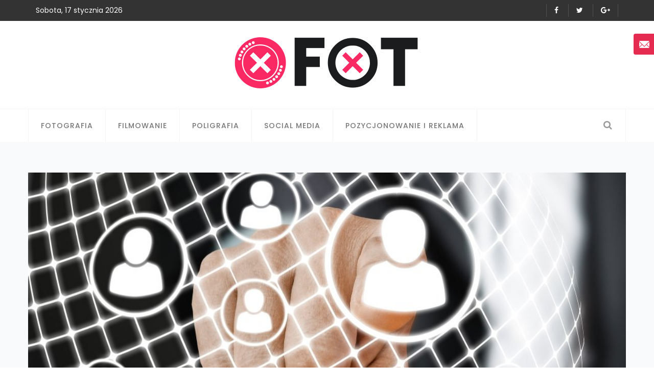

--- FILE ---
content_type: text/html; charset=utf-8
request_url: https://x-fot.pl/social-media/kim-sa-uzytkownicy-social-media-w-polsce/npme_svrh
body_size: 6281
content:

<!DOCTYPE html>
<html lang="pl">
	<head>
		<meta charset="utf-8">
		<title>Kim są użytkownicy social media w Polsce? - x-fot.pl </title>
		<meta name="description" content="NapoleonCat – platforma do zarządzania komunikacją w social media – postanowiła przeanalizować udział procentowy osób korzystających z największych platform...">				<link href="/css/bootstrap.css" rel="stylesheet">
		<link href="/plugins/revolution/css/settings.css" rel="stylesheet" type="text/css">
		<link href="/plugins/revolution/css/layers.css" rel="stylesheet" type="text/css">
		<link href="/plugins/revolution/css/navigation.css" rel="stylesheet" type="text/css">
		<link href="/css/style.css" rel="stylesheet">
		<link href="/css/responsive.css" rel="stylesheet">
		<link href="/css/color-switcher-design.css" rel="stylesheet">
		<link id="theme-color-file" href="/css/color-themes/default-theme.css" rel="stylesheet">
		<meta http-equiv="X-UA-Compatible" content="IE=edge">
		<meta name="viewport" content="width=device-width, initial-scale=1.0, maximum-scale=1.0, user-scalable=0">
		<link rel="stylesheet" type="text/css" href="/js/fancybox/jquery.fancybox-1.3.7.css" media="screen" />
		
<link href="/form.css" rel="stylesheet" type="text/css">
<link rel="canonical" href="https://x-fot.pl/social-media/kim-sa-uzytkownicy-social-media-w-polsce/npme_svrh" />
<meta name="robots" content="index,follow" />
	</head>

	<body>
		<div class="page-wrapper">
			<div class="preloader"></div>
			<header class="main-header">
				<div class="header-top">
					<div class="auto-container">
						<div class="clearfix">
							<div class="top-left col-md-4 col-sm-12 col-xs-12">
								<ul class="clearfix">
									<li>Sobota, 17 stycznia 2026</li>
								</ul>
							</div>

							<div class="top-right pull-right col-md-8 col-sm-12 col-xs-12">
								<ul class="social-nav">
									<li><a href="#" rel="nofollow"><span class="fa fa-facebook-f"></span></a></li>									 <li><a href="#" rel="nofollow"><span class="fa fa-twitter"></span></a></li>									 <li><a href="#" rel="nofollow"><span class="fa fa-google-plus"></span></a></li>								</ul>
							</div>
						</div>
					</div>
				</div>

				<div class="header-upper">
					<div class="auto-container">
						<div class="logo-outer">
							<div class="logo">  <a href="/"><img src="/files/logo.png" /></a></div>
						</div>
					</div>
				</div>

				<div class="header-lower">
					<div class="auto-container">
						<div class="nav-outer clearfix">

							<nav class="main-menu">
								<div class="navbar-header">
									<button type="button" class="navbar-toggle" data-toggle="collapse" data-target="#bs-example-navbar-collapse-1">
										<span class="icon-bar"></span>
										<span class="icon-bar"></span>
										<span class="icon-bar"></span>
									</button>
								</div>

								<div class="navbar-collapse collapse clearfix" id="bs-example-navbar-collapse-1">
									<ul class="navigation clearfix">

																																								<li class=" ">
											<a href="/fotografia/fpme/">Fotografia</a>
																					</li>
																				<li class=" ">
											<a href="/filmowanie/xpme/">Filmowanie</a>
																					</li>
																				<li class=" ">
											<a href="/poligrafia/lpme/">Poligrafia</a>
																					</li>
																				<li class=" ">
											<a href="/social-media/npme/">Social Media</a>
																					</li>
																				<li class=" ">
											<a href="/pozycjonowanie-i-reklama/opme/">Pozycjonowanie i Reklama</a>
																					</li>
																				
									</ul>
								</div>
							</nav>

							<div class="outer-box">
								<div class="search-box-outer">
									<div class="dropdown">
										<button class="search-box-btn dropdown-toggle" type="button" id="dropdownMenu1" data-toggle="dropdown" aria-haspopup="true" aria-expanded="false"><span class="fa fa-search"></span></button>
										<ul class="dropdown-menu pull-right search-panel" aria-labelledby="dropdownMenu1">
											<li class="panel-outer">
												<div class="form-container">

													<form  action="https://www.google.pl/search" method="get">
														<div class="form-group">
															<input type="search" name="q" value="" placeholder="Szukaj" required>
															<button type="submit" class="search-btn"><span class="fa fa-search"></span></button>
															<input type="hidden" value="x-fot.pl" name="as_sitesearch" >
														</div>
													</form>
												</div>
											</li>
										</ul>
									</div>
								</div>
							</div>

							<div class="nav-toggler">
								<button class="hidden-bar-opener"><span class="icon qb-menu1"></span></button>
							</div>
						</div>

					</div>
				</div>



				<div class="sticky-header">
					<div class="auto-container clearfix">
						<div class="logo pull-left">
							<a href="/"><img src="/files/logo.png"/></a>
						</div>
						<div class="right-col pull-right">

							<nav class="main-menu">
								<div class="navbar-header">
									<button type="button" class="navbar-toggle" data-toggle="collapse" data-target=".navbar-collapse">
										<span class="icon-bar"></span>
										<span class="icon-bar"></span>
										<span class="icon-bar"></span>
									</button>
								</div>

								<div class="navbar-collapse collapse clearfix">
									<ul class="navigation clearfix">
																														<li class=" ">
											<a href="/fotografia/fpme/">Fotografia</a>
																					</li>
																				<li class=" ">
											<a href="/filmowanie/xpme/">Filmowanie</a>
																					</li>
																				<li class=" ">
											<a href="/poligrafia/lpme/">Poligrafia</a>
																					</li>
																				<li class=" ">
											<a href="/social-media/npme/">Social Media</a>
																					</li>
																				<li class=" ">
											<a href="/pozycjonowanie-i-reklama/opme/">Pozycjonowanie i Reklama</a>
																					</li>
																													</ul>
								</div>
							</nav>
						</div>
					</div>
				</div>

			</header>



			<section class="hidden-bar left-align">
				<div class="hidden-bar-closer">
					<button><span class="qb-close-button"></span></button>
				</div>

				<div class="hidden-bar-wrapper">
					<div class="logo">
						<a href="/"><img src="/files/logo.png"/></a>
					</div>
					<div class="side-menu">
						<ul class="navigation clearfix">
																											<li class=" ">
											<a href="/fotografia/fpme/">Fotografia</a>
																					</li>
																				<li class=" ">
											<a href="/filmowanie/xpme/">Filmowanie</a>
																					</li>
																				<li class=" ">
											<a href="/poligrafia/lpme/">Poligrafia</a>
																					</li>
																				<li class=" ">
											<a href="/social-media/npme/">Social Media</a>
																					</li>
																				<li class=" ">
											<a href="/pozycjonowanie-i-reklama/opme/">Pozycjonowanie i Reklama</a>
																					</li>
																										</ul>
					</div>
				</div>

			</section>

						<div class="blog-single-slider grey-bg">
	<div class="auto-container">
		<div class="single-item-carousel owl-carousel owl-theme">

			<div class="slide">
				<div class="video-box">
					<figure class="image">
						<img src="/files/960x410_kim-sa-uzytkownicy-social-media-w-polsce-tdmf.jpg" >
					</figure>

				</div>
			</div>

		</div>
	</div>
</div>

<div class="sidebar-page-container">
	<div class="auto-container">
		<div class="row clearfix">

			<div class="content-side col-lg-8 col-md-8 col-sm-12 col-xs-12">
				<div class="content">
					<div class="blog-single">
						<div class="inner-box">
							<div class="upper-box">
								<ul class="breadcrumb-bar">
									<li><a href="/"><span class="fa fa-home"></span> Strona główna</a></li>
																											<li><a href="/social-media/npme/">Social Media</a></li>
																		<li class="active">Kim są użytkownicy social media w Polsce?</li>
								</ul>

								<h1>Kim są użytkownicy social media w Polsce?</h1>
								<ul class="post-meta">
									<li><span class="icon qb-clock"></span>7 stycznia 2019</li>
								</ul>
								<ul class="social-icon-one alternate">
																		<li class="share">Udostępnij:</li>
									<li><a href="http://www.facebook.com/share.php?u=https%3A%2F%2Fx-fot.pl%2Fsocial-media%2Fkim-sa-uzytkownicy-social-media-w-polsce%2Fnpme_svrh&title=Kim%20s%C4%85%20u%C5%BCytkownicy%20social%20media%20w%20Polsce%3F"><span class="fa fa-facebook"></span></a></li>
									<li class="twitter"><a href="http://twitter.com/home?status=Kim%20s%C4%85%20u%C5%BCytkownicy%20social%20media%20w%20Polsce%3F+https%3A%2F%2Fx-fot.pl%2Fsocial-media%2Fkim-sa-uzytkownicy-social-media-w-polsce%2Fnpme_svrh"><span class="fa fa-twitter"></span></a></li>
								</ul>
							</div>
							<div class="text">
								<p><p style="text-align:justify;"></p>

<p style="text-align:justify;"><strong>NapoleonCat</strong><strong>&nbsp;&ndash; platforma do zarządzania komunikacją w social media &ndash; postanowiła przeanalizować udział procentowy osób korzystających z największych platform społecznościowych w Polsce. Pod lupę wzięto użytkowników Facebooka, Instagrama oraz Messengera. Kim są osoby korzystające z tych serwisów? Odpowiedź poniżej.</strong></p>

<p style="text-align:justify;">Niekwestionowanym liderem wśród mediów społecznościowych w Polsce jest Facebook. Obecnie korzysta z niego 16,3 mln osób powyżej trzynastego roku życia. Największą grupę, bo aż 29%, stanowią osoby w przedziale wiekowym 25 &ndash; 34 lata. Na drugim miejscu plasują się użytkownicy pomiędzy 18 a 24 rokiem życia, które stanowią 23% społeczności. Natomiast ostatnie miejsce na podium zajmuje grupa wiekowa 35 &ndash; 44 lat, co daje 20% użytkowników serwisu. Podział korzystających z Facebooka ze względu na płeć kształtuje się następująco: 52% kobiet i 48% mężczyzn.</p>

<p style="text-align:justify;">Drugą platformą pod względem liczby użytkowników jest Messenger. Korzysta z niej 11 milionów Polaków. Podobnie jak w przypadku Facebooka, największą grupą, stanowiącą 30% są osoby pomiędzy 25 a 34 rokiem życia. Z aplikacji korzysta 25%&nbsp; użytkowników w wieku 18 &ndash; 24 lata. Na trzecim miejscu, z wynikiem 19% plasują się osoby pomiędzy 35 a 44 rokiem życia. Aplikację posiada 53% kobiet i 47% mężczyzn.</p>

<p style="text-align:justify;">Ostatnią platformą poddaną analizie jest Instagram, z którego korzysta 5,9 mln Polaków. Największą grupą użytkowników, stanowiącą 37%, są osoby w wieku 18 &ndash; 24 lata. Na drugiej pozycji znalazły się osoby pomiędzy 24 a 35 rokiem życia, z wynikiem 27%. Dużym zaskoczeniem może być grupa zamykająca podium, czyli użytkownicy w wieku 13 &ndash; 17 lat, którzy stanowią 17% społeczności aplikacji. Głównymi użytkownikami Instagrama w Polsce są kobiety &ndash; 58%. Natomiast z Instagrama rzadziej korzystają mężczyźni, których jest 42%.</p>
</p>
							</div>

						</div>

												
												
												
						

						<div class="related-posts">
							<div class="sec-title">
								<h2>Zobacz również</h2>
							</div>
							<div class="related-item-carousel owl-carousel owl-theme">
																																<div class="news-block-two small-block">
									<div class="inner-box">
										<div class="image">
											<a href="/social-media/kosze-upominkowe-idealny-prezent-dla-twoich-pracownikow-i-klientow/npme_ghrl"><img src="/files/237x198_kosze-upominkowe-idealny-prezent-dla-twoich-pracownikow-i-klientow-qfmj.jpg" /></a>
											<div class="category"><a href="/social-media/npme/">Social Media</a></div>
										</div>
										<div class="lower-box">
											<h3><a href="/social-media/kosze-upominkowe-idealny-prezent-dla-twoich-pracownikow-i-klientow/npme_ghrl">Podarowanie drugiej osobie upominku ma duże...</a></h3>
											<ul class="post-meta">
												<li><span class="icon fa fa-clock-o"></span>31 maja 2021</li>
											</ul>
										</div>
									</div>
								</div>
																								<div class="news-block-two small-block">
									<div class="inner-box">
										<div class="image">
											<a href="/social-media/jak-zaczac-prowadzic-social-media-w-malej-firmie/npme_mhrh"><img src="/files/237x198_jak-zaczac-prowadzic-social-media-w-malej-firmie-efmf.jpg" /></a>
											<div class="category"><a href="/social-media/npme/">Social Media</a></div>
										</div>
										<div class="lower-box">
											<h3><a href="/social-media/jak-zaczac-prowadzic-social-media-w-malej-firmie/npme_mhrh">

Odpowiednie wykorzystanie social mediów...</a></h3>
											<ul class="post-meta">
												<li><span class="icon fa fa-clock-o"></span>15 stycznia 2019</li>
											</ul>
										</div>
									</div>
								</div>
																								<div class="news-block-two small-block">
									<div class="inner-box">
										<div class="image">
											<a href="/social-media/social-media-coraz-popularniejszym-narzedziem-w-pracy-dziennikarzy-szukaja-w-nich-pomyslow-na-temat-i-komentarzy-ekspertow/npme_zvrh"><img src="/files/237x198_social-media-coraz-popularniejszym-narzedziem-w-pracy-dziennikarzy-szukaja-w-nich-pomyslow-na-temat-i-komentarzy-ekspertow-sdmf.jpg" /></a>
											<div class="category"><a href="/social-media/npme/">Social Media</a></div>
										</div>
										<div class="lower-box">
											<h3><a href="/social-media/social-media-coraz-popularniejszym-narzedziem-w-pracy-dziennikarzy-szukaja-w-nich-pomyslow-na-temat-i-komentarzy-ekspertow/npme_zvrh">

92 proc. dziennikarzy korzysta z&nbsp;mediów...</a></h3>
											<ul class="post-meta">
												<li><span class="icon fa fa-clock-o"></span>14 stycznia 2019</li>
											</ul>
										</div>
									</div>
								</div>
																								<div class="news-block-two small-block">
									<div class="inner-box">
										<div class="image">
											<a href="/social-media/wyzwania-w-komunikacji-marek-w-social-media-na-2019-rok/npme_uvrh"><img src="/files/237x198_wyzwania-w-komunikacji-marek-w-social-media-na-2019-rok-udmf.jpg" /></a>
											<div class="category"><a href="/social-media/npme/">Social Media</a></div>
										</div>
										<div class="lower-box">
											<h3><a href="/social-media/wyzwania-w-komunikacji-marek-w-social-media-na-2019-rok/npme_uvrh">

W 2018 zarówno marketerzy, jak i...</a></h3>
											<ul class="post-meta">
												<li><span class="icon fa fa-clock-o"></span>31 grudnia 2018</li>
											</ul>
										</div>
									</div>
								</div>
																								<div class="news-block-two small-block">
									<div class="inner-box">
										<div class="image">
											<a href="/social-media/firmy-tworza-wlasne-media-spolecznosciowe-dzieki-wewnetrznym-platformom-poprawiaja-komunikacje-i-integruja-pracownikow/npme_wvrh"><img src="/files/237x198_firmy-tworza-wlasne-media-spolecznosciowe-dzieki-wewnetrznym-platformom-poprawiaja-komunikacje-i-integruja-pracownikow-vdmf.jpg" /></a>
											<div class="category"><a href="/social-media/npme/">Social Media</a></div>
										</div>
										<div class="lower-box">
											<h3><a href="/social-media/firmy-tworza-wlasne-media-spolecznosciowe-dzieki-wewnetrznym-platformom-poprawiaja-komunikacje-i-integruja-pracownikow/npme_wvrh">

Coraz więcej polskich firm bierze przykład...</a></h3>
											<ul class="post-meta">
												<li><span class="icon fa fa-clock-o"></span>28 grudnia 2018</li>
											</ul>
										</div>
									</div>
								</div>
															</div>
							<!--Comments Area-->
																					<div class="comments-area">
									<div class="sec-title"><h2>0 Komentarze</h2></div>
									<!--Comment Box-->
																		<a class="theme-btn comment_btn"  href="#" data-comment-aid="svrh" >Zostaw komentarz</a>
							</div>
														<!--End Comment Form -->
						</div>
					</div>
				</div>
			</div>
			<div class="sidebar-side col-lg-4 col-md-4 col-sm-12 col-xs-12">
	<aside class="sidebar default-sidebar">
						<div class="sidebar-widget sidebar-adds-widget">
			<div class="adds-block" >
				<div class="sidebar-slider-fade">
										<a  href="#lk:fa5b4509"  title="" target="_blank" >
						<img src="/files/38d349b75a902aa3.png" class="img-responsive" alt="" style="margin: 0 auto;"/>
					</a>
									</div>
			</div>
		</div>
		<div class="sidebar-widget posts-widget">

			<div class="product-widget-tabs">
				<div class="prod-tabs tabs-box">
					<ul class="tab-btns tab-buttons clearfix">
						<li data-tab="#prod-popular" class="tab-btn active-btn">Popularne</li>
						<li data-tab="#prod-recent" class="tab-btn">Warto zobaczyć</li>
					</ul>

					<div class="tabs-content">

						<div class="tab active-tab" id="prod-popular">
							<div class="content">
																																<article class="widget-post">
									<figure class="post-thumb"><a href="/fotografia/wspolczesne-obiektywy-coraz-bardziej-przypominaja-komputery-o-jakosci-zdjec-decyduje-juz-nie-tylko-optyka-lecz-takze-oprogramowanie/fpme_bmrh"><img src="/files/86x79_wspolczesne-obiektywy-coraz-bardziej-przypominaja-komputery-o-jakosci-zdjec-decyduje-juz-nie-tylko-optyka-lecz-takze-oprogramowanie-aemf.jpg" ></a><div class="overlay"><span class="icon qb-play-arrow"></span></div></figure>
									<div class="text"><a href="/fotografia/wspolczesne-obiektywy-coraz-bardziej-przypominaja-komputery-o-jakosci-zdjec-decyduje-juz-nie-tylko-optyka-lecz-takze-oprogramowanie/fpme_bmrh">Współczesne obiektywy coraz bardziej...</a></div>
									<div class="post-info">20 grudnia 2018</div>
								</article>
																								<article class="widget-post">
									<figure class="post-thumb"><a href="/fotografia/nowoczesne-adaptery-do-obiektywow-pozwalaja-w-pelni-wykorzystac-mozliwosci-aparatow-fotograficznych/fpme_cvrh"><img src="/files/86x79_nowoczesne-adaptery-do-obiektywow-pozwalaja-w-pelni-wykorzystac-mozliwosci-aparatow-fotograficznych-zdmf.jpg" ></a><div class="overlay"><span class="icon qb-play-arrow"></span></div></figure>
									<div class="text"><a href="/fotografia/nowoczesne-adaptery-do-obiektywow-pozwalaja-w-pelni-wykorzystac-mozliwosci-aparatow-fotograficznych/fpme_cvrh">Nowoczesne adaptery do obiektywów pozwalają w...</a></div>
									<div class="post-info">21 grudnia 2018</div>
								</article>
																								<article class="widget-post">
									<figure class="post-thumb"><a href="/fotografia/fotografia-mobilna-letnie-trendy/fpme_kvrh"><img src="/files/86x79_fotografia-mobilna-letnie-trendy-ydmf.jpg" ></a><div class="overlay"><span class="icon qb-play-arrow"></span></div></figure>
									<div class="text"><a href="/fotografia/fotografia-mobilna-letnie-trendy/fpme_kvrh">Fotografia mobilna: letnie trendy</a></div>
									<div class="post-info">24 grudnia 2018</div>
								</article>
																								<article class="widget-post">
									<figure class="post-thumb"><a href="/pozycjonowanie-i-reklama/ilosc-ma-znaczenie-czyli-kiedy-i-dlaczego-wzrasta-roi/opme_avrh"><img src="/files/86x79_ilosc-ma-znaczenie-czyli-kiedy-i-dlaczego-wzrasta-roi-xdmf.jpg" ></a><div class="overlay"><span class="icon qb-play-arrow"></span></div></figure>
									<div class="text"><a href="/pozycjonowanie-i-reklama/ilosc-ma-znaczenie-czyli-kiedy-i-dlaczego-wzrasta-roi/opme_avrh">Ilość ma znaczenie, czyli kiedy i dlaczego...</a></div>
									<div class="post-info">25 grudnia 2018</div>
								</article>
															</div>
						</div>


						<div class="tab" id="prod-recent">
							<div class="content">
																																<article class="widget-post">
									<figure class="post-thumb"><a href="/pozycjonowanie-i-reklama/od-czego-zaczac-pozycjonowanie/opme_hhrh"><img src="/files/86x79_od-czego-zaczac-pozycjonowanie-ffmf.jpg" ></a><div class="overlay"><span class="icon qb-play-arrow"></span></div></figure>
									<div class="text"><a href="/pozycjonowanie-i-reklama/od-czego-zaczac-pozycjonowanie/opme_hhrh">Od czego zacząć pozycjonowanie?</a></div>
									<div class="post-info">15 stycznia 2019</div>
								</article>
																								<article class="widget-post">
									<figure class="post-thumb"><a href="/fotografia/nowoczesne-adaptery-do-obiektywow-pozwalaja-w-pelni-wykorzystac-mozliwosci-aparatow-fotograficznych/fpme_cvrh"><img src="/files/86x79_nowoczesne-adaptery-do-obiektywow-pozwalaja-w-pelni-wykorzystac-mozliwosci-aparatow-fotograficznych-zdmf.jpg" ></a><div class="overlay"><span class="icon qb-play-arrow"></span></div></figure>
									<div class="text"><a href="/fotografia/nowoczesne-adaptery-do-obiektywow-pozwalaja-w-pelni-wykorzystac-mozliwosci-aparatow-fotograficznych/fpme_cvrh">Nowoczesne adaptery do obiektywów pozwalają w...</a></div>
									<div class="post-info">21 grudnia 2018</div>
								</article>
																								<article class="widget-post">
									<figure class="post-thumb"><a href="/poligrafia/jak-zszywacz-biurowy-wydobedzie-cie-spod-lawiny-papieru/lpme_bkqh"><img src="/files/86x79_jak-zszywacz-biurowy-wydobedzie-cie-spod-lawiny-papieru-ayof.jpg" ></a><div class="overlay"><span class="icon qb-play-arrow"></span></div></figure>
									<div class="text"><a href="/poligrafia/jak-zszywacz-biurowy-wydobedzie-cie-spod-lawiny-papieru/lpme_bkqh">Jak zszywacz biurowy wydobędzie Cię spod lawiny...</a></div>
									<div class="post-info">4 lutego 2019</div>
								</article>
																								<article class="widget-post">
									<figure class="post-thumb"><a href="/fotografia/aparat-sony-a7-iv-sprawdz-co-potrafi/fpme_oveq"><img src="/files/86x79_aparat-sony-a7-iv-sprawdz-co-potrafi-ldbo.jpg" ></a><div class="overlay"><span class="icon qb-play-arrow"></span></div></figure>
									<div class="text"><a href="/fotografia/aparat-sony-a7-iv-sprawdz-co-potrafi/fpme_oveq">Aparat Sony α7 IV. Sprawdź, co potrafi</a></div>
									<div class="post-info">23 sierpnia 2022</div>
								</article>
															</div>
						</div>
					</div>
				</div>
			</div>
		</div>

		<div class="sidebar-widget categories-widget">
			<div class="sidebar-title">
				<h2>Kategorie</h2>
			</div>
			<ul class="cat-list">
								<li class="clearfix"><a href="/fotografia/fpme/">Fotografia</a></li>
								<li class="clearfix"><a href="/filmowanie/xpme/">Filmowanie</a></li>
								<li class="clearfix"><a href="/poligrafia/lpme/">Poligrafia</a></li>
								<li class="clearfix"><a href="/social-media/npme/">Social Media</a></li>
								<li class="clearfix"><a href="/pozycjonowanie-i-reklama/opme/">Pozycjonowanie i Reklama</a></li>
							</ul>
		</div>
	</aside>
</div>

		</div>
	</div>
</div>

			
			<footer class="main-footer">
	<div class="widgets-section">
		<div class="auto-container">
			<div class="row clearfix">
				
				<div class="widget-column col-md-4 col-sm-6 col-xs-12">
					<div class="footer-widget tweets-widget">
						<h2>Polecamy</h2>
						
																		<div class="tweet">
							<div class="icon"></div>
							<div class="text">
								<a href="/filmowanie/jak-stworzyc-ciekawy-film-z-podrozy/xpme_dvrh">Jak stworzyć ciekawy film z podróży?</a>
							</div>
						</div>
												<div class="tweet">
							<div class="icon"></div>
							<div class="text">
								<a href="/social-media/jak-zaczac-prowadzic-social-media-w-malej-firmie/npme_mhrh">Jak zacząć prowadzić social media w małej firmie</a>
							</div>
						</div>
												<div class="tweet">
							<div class="icon"></div>
							<div class="text">
								<a href="/fotografia/lustrzanka-cyfrowa-jak-nie-przeplacic/fpme_idqh">Lustrzanka cyfrowa - jak nie przepłacić?</a>
							</div>
						</div>
												
					</div>
				</div>
				
				<div class="widget-column col-md-4 col-sm-6 col-xs-12">
					<div class="footer-widget isntagram-widget">
						<h2>Zobacz</h2>
						<div class="clearfix">
																					<figure class="image"><a href="/fotografia/dlaczego-warto-korzystac-z-uslug-profesjonalnego-fotografa/fpme_jvrh" class="lightbox-image"  data-fancybox="images" data-caption=""><img src="/files/90x91_dlaczego-warto-korzystac-z-uslug-profesjonalnego-fotografa-pdmf.jpg" ></a></figure>
														<figure class="image"><a href="/fotografia/obiektywy-do-nikon-z-co-warto-miec-w-torbie-fotografa/fpme_doqs" class="lightbox-image"  data-fancybox="images" data-caption=""><img src="/files/90x91_obiektywy-do-nikon-z-co-warto-miec-w-torbie-fotografa-rlot.jpg" ></a></figure>
														<figure class="image"><a href="/fotografia/fakty-i-mity-o-soczewkach-kontaktowych/fpme_huwp" class="lightbox-image"  data-fancybox="images" data-caption=""><img src="/files/90x91_fakty-i-mity-o-soczewkach-kontaktowych-fuvn.jpg" ></a></figure>
														<figure class="image"><a href="/social-media/wyzwania-w-komunikacji-marek-w-social-media-na-2019-rok/npme_uvrh" class="lightbox-image"  data-fancybox="images" data-caption=""><img src="/files/90x91_wyzwania-w-komunikacji-marek-w-social-media-na-2019-rok-udmf.jpg" ></a></figure>
														<figure class="image"><a href="/fotografia/jak-zrobic-najpiekniejszy-efekt-bokeh-latwy-sposob/fpme_dtrh" class="lightbox-image"  data-fancybox="images" data-caption=""><img src="/files/90x91_jak-zrobic-najpiekniejszy-efekt-bokeh-latwy-sposob-rgmf.jpg" ></a></figure>
														<figure class="image"><a href="/pozycjonowanie-i-reklama/produkty-flagowe-prestizowe-rozwiazanie-dla-firm/opme_hzux" class="lightbox-image"  data-fancybox="images" data-caption=""><img src="/files/90x91_produkty-flagowe-prestizowe-rozwiazanie-dla-firm-fsui.jpg" ></a></figure>
														<figure class="image"><a href="/filmowanie/jak-stworzyc-ciekawy-film-z-podrozy/xpme_dvrh" class="lightbox-image"  data-fancybox="images" data-caption=""><img src="/files/90x91_jak-stworzyc-ciekawy-film-z-podrozy-rdmf.jpg" ></a></figure>
														<figure class="image"><a href="/fotografia/fotografia-mobilna-letnie-trendy/fpme_kvrh" class="lightbox-image"  data-fancybox="images" data-caption=""><img src="/files/90x91_fotografia-mobilna-letnie-trendy-ydmf.jpg" ></a></figure>
													</div>
					</div>
					
				</div>
				
				<div class="widget-column col-md-4 col-sm-6 col-xs-12">
					<div class="footer-widget tweets-widget">
						<h2>Kategorie</h2>
						
						                                                            						<div class="tweet">
							<div class="icon"></div>
							<div class="text">
								<a href="/poligrafia/lpme/">Poligrafia</a>
							</div>
						</div>
												<div class="tweet">
							<div class="icon"></div>
							<div class="text">
								<a href="/social-media/npme/">Social Media</a>
							</div>
						</div>
												<div class="tweet">
							<div class="icon"></div>
							<div class="text">
								<a href="/filmowanie/xpme/">Filmowanie</a>
							</div>
						</div>
												<div class="tweet">
							<div class="icon"></div>
							<div class="text">
								<a href="/pozycjonowanie-i-reklama/opme/">Pozycjonowanie i Reklama</a>
							</div>
						</div>
												<div class="tweet">
							<div class="icon"></div>
							<div class="text">
								<a href="/fotografia/fpme/">Fotografia</a>
							</div>
						</div>
											</div>
				</div>
				
			</div>
		</div>
	</div>
	
	<div class="footer-bottom">
    	<div class="auto-container">
            <div class="row clearfix">
                <!--Column-->
                <div class="column col-md-3 col-sm-12 col-xs-12">
                    <div class="logo">
                        <a href="/"><img src="/files/logo-stopka.png" /></a>
                    </div>
                </div>
                <!--Column-->
                <div class="column col-md-6 col-sm-12 col-xs-12">
                	<div><p style="text-align: justify;">Dowiedz się jak promować swoją firmę zaczynając od strony internetowej, skończywszy na dodatkach takich jak gadżety firmowe. Mnóstwo przydatnej wiedzy - zapraszamy do miłego czytania.&nbsp;</p>
</div>                </div>
                <!--Column-->
                <div class="column col-md-3 col-sm-12 col-xs-12">
                    <ul class="social-icon-one">
						<li><a href="#" rel="nofollow"><span class="fa fa-facebook"></span></a></li>						 <li class="twitter"><a href="#" rel="nofollow"><span class="fa fa-twitter"></span></a></li>						 <li class="g_plus"><a href="#" rel="nofollow"><span class="fa fa-google-plus"></span></a></li>                    </ul>
                </div>
            </div>
        </div>	
		<div class="copyright-section">
			<div class="auto-container">
				<div class="row clearfix">
					<div class="col-md-6 col-sm-12 col-xs-12">
						<ul class="footer-nav">
							
						</ul>
					</div>
					
					<div class="col-md-6 col-sm-12 col-xs-12">
						<div class="copyright">© Copyright x-fot.pl | Wszelkie Prawa Zastrzeżone.</div>
					</div>
				</div>
			</div>
		</div>
	</div>
</footer>
		</div>

		<div class="scroll-to-top scroll-to-target" data-target="html"><span class="icon fa fa-angle-double-up"></span></div>

		<script src="/js/jquery.js"></script>
		<script src="/plugins/revolution/js/jquery.themepunch.revolution.min.js"></script>
		<script src="/plugins/revolution/js/jquery.themepunch.tools.min.js"></script>
		<script src="/plugins/revolution/js/extensions/revolution.extension.actions.min.js"></script>
		<script src="/plugins/revolution/js/extensions/revolution.extension.carousel.min.js"></script>
		<script src="/plugins/revolution/js/extensions/revolution.extension.kenburn.min.js"></script>
		<script src="/plugins/revolution/js/extensions/revolution.extension.layeranimation.min.js"></script>
		<script src="/plugins/revolution/js/extensions/revolution.extension.migration.min.js"></script>
		<script src="/plugins/revolution/js/extensions/revolution.extension.navigation.min.js"></script>
		<script src="/plugins/revolution/js/extensions/revolution.extension.parallax.min.js"></script>
		<script src="/plugins/revolution/js/extensions/revolution.extension.slideanims.min.js"></script>
		<script src="/plugins/revolution/js/extensions/revolution.extension.video.min.js"></script>
		<script src="/js/main-slider-script.js"></script>
		<script src="/js/bootstrap.min.js"></script>
		<script src="/js/owl.js"></script>
		<script src="/js/appear.js"></script>
		<script src="/js/wow.js"></script>
		<script src="/js/jquery.mCustomScrollbar.concat.min.js"></script>
		<script type="text/javascript" src="/js/fancybox/jquery.mousewheel-3.1.0.js"></script>
		<script type="text/javascript" src="/js/fancybox/jquery.fancybox-1.3.7.min.js"></script>
		<script src="/js/script.js"></script>
		<script src="/js/color-settings.js"></script>
		
<script type="text/javascript" src="/form.tools.js"></script>
<script type="text/javascript" src="/form.js"></script>
<script type="text/javascript" src="/respond.js"></script>
<script type="text/javascript">window.resp({"b":"a","c":20628});</script>
<script type="application/ld+json">[{"@context":"http:\/\/schema.org","@type":"Article","headline":"Kim są użytkownicy social media w Polsce?","url":"https:\/\/x-fot.pl\/social-media\/kim-sa-uzytkownicy-social-media-w-polsce\/npme_svrh","datePublished":"2019-01-07","dateModified":"2019-01-14","mainEntityOfPage":"https:\/\/x-fot.pl\/social-media\/kim-sa-uzytkownicy-social-media-w-polsce\/npme_svrh","publisher":{"@type":"Organization","name":"x-fot.pl","url":"https:\/\/x-fot.pl","logo":"https:\/\/x-fot.pl\/files\/logo.png"},"description":"NapoleonCat – platforma do zarządzania komunikacją w social media – postanowiła przeanalizować udział procentowy osób korzystających z największych platform..."},{"@context":"http:\/\/schema.org","@type":"BreadcrumbList","itemListElement":[{"@type":"ListItem","position":1,"name":"Strona główna","item":"https:\/\/x-fot.pl"},{"@type":"ListItem","position":2,"name":"Social Media","item":"https:\/\/x-fot.pl\/social-media\/npme\/"},{"@type":"ListItem","position":3,"name":"Kim są użytkownicy social media w Polsce?","item":"https:\/\/x-fot.pl\/social-media\/kim-sa-uzytkownicy-social-media-w-polsce\/npme_svrh"}]}]</script>
	</body>
</html>


--- FILE ---
content_type: text/css
request_url: https://x-fot.pl/css/quebec-font.css
body_size: 700
content:
@font-face {
  font-family: 'quebec';
  src:  url('../fonts/quebec.eot?4ujjnm');
  src:  url('../fonts/quebec.eot?4ujjnm#iefix') format('embedded-opentype'),
    url('../fonts/quebec.ttf?4ujjnm') format('truetype'),
    url('../fonts/quebec.woff?4ujjnm') format('woff'),
    url('../fonts/quebec.svg?4ujjnm#quebec') format('svg');
  font-weight: normal;
  font-style: normal;
}

[class^="qb-"], [class*=" qb-"] {
  /* use !important to prevent issues with browser extensions that change fonts */
  font-family: 'quebec' !important;
  speak: none;
  font-style: normal;
  font-weight: normal;
  font-variant: normal;
  text-transform: none;
  line-height: 1;

  /* Better Font Rendering =========== */
  -webkit-font-smoothing: antialiased;
  -moz-osx-font-smoothing: grayscale;
}

.qb-home:before {
  content: "\e900";
}
.qb-menu1:before {
  content: "\e901";
}
.qb-menu2:before {
  content: "\e902";
}
.qb-menu3:before {
  content: "\e903";
}
.qb-black-star:before {
  content: "\e904";
}
.qb-empty-star:before {
  content: "\e905";
}
.qb-pencil:before {
  content: "\e906";
}
.qb-quote-symbol:before {
  content: "\e907";
}
.qb-push-pin:before {
  content: "\e908";
}
.qb-paper-push-pin:before {
  content: "\e909";
}
.qb-portfolio-menu:before {
  content: "\e90a";
}
.qb-heart-outline:before {
  content: "\e942";
}
.qb-heart:before {
  content: "\e90b";
}
.qb-expand:before {
  content: "\e90c";
}
.qb-arrow-bottom:before {
  content: "\e90f";
}
.qb-arrow-top:before {
  content: "\e910";
}
.qb-arrow-left:before {
  content: "\e911";
}
.qb-arrow-right:before {
  content: "\e912";
}
.qb-arrow-top-double:before {
  content: "\e92a";
}
.qb-pause-button:before {
  content: "\e93d";
}
.qb-calendar:before {
  content: "\e941";
}
.qb-clock:before {
  content: "\e943";
}
.qb-asside:before {
  content: "\e944";
}
.qb-image-gallery:before {
  content: "\e945";
}
.qb-photo:before {
  content: "\e946";
}
.qb-link2:before {
  content: "\e947";
}
.qb-audio:before {
  content: "\e948";
}
.qb-info:before {
  content: "\e949";
}
.qb-status:before {
  content: "\e94a";
}
.qb-play-arrow:before {
  content: "\e94e";
}
.qb-play-button2:before {
  content: "\e94b";
}
.qb-play-button1:before {
  content: "\e90d";
}
.qb-user1:before {
  content: "\e94d";
}
.qb-user2:before {
  content: "\e956";
}
.qb-user3:before {
  content: "\e90e";
}
.qb-chat:before {
  content: "\e94f";
}
.qb-speech1:before {
  content: "\e913";
}
.qb-speech2:before {
  content: "\e914";
}
.qb-eye:before {
  content: "\e94c";
}
.qb-magnifier1:before {
  content: "\e950";
}
.qb-magnifier2:before {
  content: "\e954";
}
.qb-magnifier3:before {
  content: "\e955";
}
.qb-shop1:before {
  content: "\e958";
}
.qb-shop2:before {
  content: "\e915";
}
.qb-shop3:before {
  content: "\e959";
}
.qb-shop4:before {
  content: "\e962";
}
.qb-shop5:before {
  content: "\e967";
}
.qb-check-mark:before {
  content: "\e916";
}
.qb-close-button:before {
  content: "\e917";
}
.qb-forbidden-mark:before {
  content: "\e918";
}
.qb-plus1:before {
  content: "\e96a";
}
.qb-plus2:before {
  content: "\e919";
}
.qb-plus3:before {
  content: "\e971";
}
.qb-facebook:before {
  content: "\e923";
}
.qb-twitter:before {
  content: "\e922";
}
.qb-google-plus:before {
  content: "\e921";
}
.qb-vimeo:before {
  content: "\e91f";
}
.qb-youtube:before {
  content: "\e920";
}
.qb-linkedin:before {
  content: "\e91e";
}
.qb-pinterest:before {
  content: "\e91d";
}
.qb-instagram:before {
  content: "\e91c";
}
.qb-skype:before {
  content: "\e91b";
}
.qb-apple:before {
  content: "\e91a";
}
.qb-android:before {
  content: "\e924";
}
.qb-behance:before {
  content: "\e925";
}
.qb-dribbble:before {
  content: "\e926";
}
.qb-flickr:before {
  content: "\e927";
}
.qb-envelope1:before {
  content: "\e928";
}
.qb-envelope2:before {
  content: "\e929";
}
.qb-phone1:before {
  content: "\e92b";
}
.qb-phone2:before {
  content: "\e92c";
}
